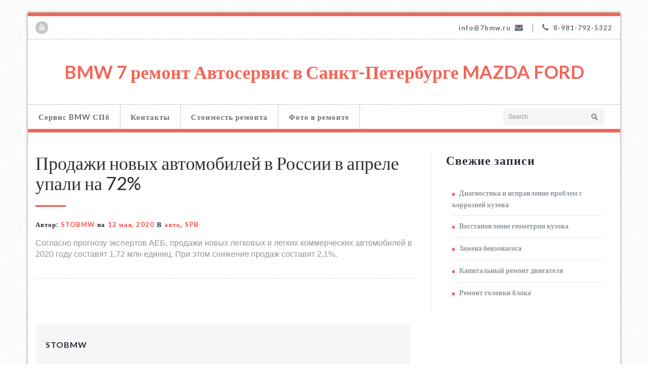

--- FILE ---
content_type: text/html; charset=UTF-8
request_url: https://7bmw.ru/prodazhi-novyh-avtomobilej-v-rossii-v-aprele-upali-na-72/
body_size: 4318
content:
<!DOCTYPE html PUBLIC "-//W3C//DTD XHTML 1.0 Strict//EN" "http://www.w3.org/TR/xhtml1/DTD/xhtml1-strict.dtd"><html xmlns="http://www.w3.org/1999/xhtml" lang="ru-RU"><head><meta http-equiv="Content-Type" content="text/html; charset=utf-8" /><meta name="viewport" content="width=device-width, initial-scale=1.0" /><link rel="profile" href="http://gmpg.org/xfn/11" /><meta name='robots' content='index, follow, max-image-preview:large, max-snippet:-1, max-video-preview:-1' /><link media="all" href="https://7bmw.ru/wp-content/cache/autoptimize/css/autoptimize_e11f1d746dc2d6f1c93e67b665a7340e.css" rel="stylesheet"><title>Продажи новых автомобилей в России в апреле упали на 72% - BMW 7 ремонт Автосервис в Санкт-Петербурге MAZDA FORD</title><link rel="canonical" href="https://7bmw.ru/prodazhi-novyh-avtomobilej-v-rossii-v-aprele-upali-na-72/" /><meta property="og:locale" content="ru_RU" /><meta property="og:type" content="article" /><meta property="og:title" content="Продажи новых автомобилей в России в апреле упали на 72% - BMW 7 ремонт Автосервис в Санкт-Петербурге MAZDA FORD" /><meta property="og:description" content="&#1057;&#1086;&#1075;&#1083;&#1072;&#1089;&#1085;&#1086; &#1087;&#1088;&#1086;&#1075;&#1085;&#1086;&#1079;&#1091; &#1101;&#1082;&#1089;&#1087;&#1077;&#1088;&#1090;&#1086;&#1074; &#1040;&#1045;&#1041;, &#1087;&#1088;&#1086;&#1076;&#1072;&#1078;&#1080; &#1085;&#1086;&#1074;&#1099;&#1093; &#1083;&#1077;&#1075;&#1082;&#1086;&#1074;&#1099;&#1093; &#1080; &#1083;&#1077;&#1075;&#1082;&#1080;&#1093; &#1082;&#1086;&#1084;&#1084;&#1077;&#1088;&#1095;&#1077;&#1089;&#1082;&#1080;&#1093; &#1072;&#1074;&#1090;&#1086;&#1084;&#1086;&#1073;&#1080;&#1083;&#1077;&#1081; &#1074; 2020 &#1075;&#1086;&#1076;&#1091; &#1089;&#1086;&#1089;&#1090;&#1072;&#1074;&#1103;&#1090; 1,72 &#1084;&#1083;&#1085; &#1077;&#1076;&#1080;&#1085;&#1080;&#1094;. &#1055;&#1088;&#1080; &#1101;&#1090;&#1086;&#1084;Read More" /><meta property="og:url" content="https://7bmw.ru/prodazhi-novyh-avtomobilej-v-rossii-v-aprele-upali-na-72/" /><meta property="og:site_name" content="BMW 7 ремонт Автосервис в Санкт-Петербурге MAZDA FORD" /><meta property="article:published_time" content="2020-05-12T10:00:32+00:00" /><meta name="author" content="STOBMW" /><meta name="twitter:card" content="summary_large_image" /><meta name="twitter:label1" content="Написано автором" /><meta name="twitter:data1" content="STOBMW" /> <script type="application/ld+json" class="yoast-schema-graph">{"@context":"https://schema.org","@graph":[{"@type":"WebPage","@id":"https://7bmw.ru/prodazhi-novyh-avtomobilej-v-rossii-v-aprele-upali-na-72/","url":"https://7bmw.ru/prodazhi-novyh-avtomobilej-v-rossii-v-aprele-upali-na-72/","name":"Продажи новых автомобилей в России в апреле упали на 72% - BMW 7 ремонт Автосервис в Санкт-Петербурге MAZDA FORD","isPartOf":{"@id":"https://7bmw.ru/#website"},"datePublished":"2020-05-12T10:00:32+00:00","dateModified":"2020-05-12T10:00:32+00:00","author":{"@id":"https://7bmw.ru/#/schema/person/aaedf6609fe3e3464a07e9bfc2bb497b"},"breadcrumb":{"@id":"https://7bmw.ru/prodazhi-novyh-avtomobilej-v-rossii-v-aprele-upali-na-72/#breadcrumb"},"inLanguage":"ru-RU","potentialAction":[{"@type":"ReadAction","target":["https://7bmw.ru/prodazhi-novyh-avtomobilej-v-rossii-v-aprele-upali-na-72/"]}]},{"@type":"BreadcrumbList","@id":"https://7bmw.ru/prodazhi-novyh-avtomobilej-v-rossii-v-aprele-upali-na-72/#breadcrumb","itemListElement":[{"@type":"ListItem","position":1,"name":"Главная страница","item":"https://7bmw.ru/"},{"@type":"ListItem","position":2,"name":"Продажи новых автомобилей в России в апреле упали на 72%"}]},{"@type":"WebSite","@id":"https://7bmw.ru/#website","url":"https://7bmw.ru/","name":"BMW 7 ремонт Автосервис в Санкт-Петербурге MAZDA FORD","description":"Ремонт BMW MAZDA FORD СПб","potentialAction":[{"@type":"SearchAction","target":{"@type":"EntryPoint","urlTemplate":"https://7bmw.ru/?s={search_term_string}"},"query-input":{"@type":"PropertyValueSpecification","valueRequired":true,"valueName":"search_term_string"}}],"inLanguage":"ru-RU"},{"@type":"Person","@id":"https://7bmw.ru/#/schema/person/aaedf6609fe3e3464a07e9bfc2bb497b","name":"STOBMW","url":"https://7bmw.ru/author/admin/"}]}</script> <link rel='dns-prefetch' href='//fonts.googleapis.com' /><link rel="alternate" type="application/rss+xml" title="BMW 7 ремонт Автосервис в Санкт-Петербурге MAZDA FORD &raquo; Лента" href="https://7bmw.ru/feed/" /><link rel="alternate" type="application/rss+xml" title="BMW 7 ремонт Автосервис в Санкт-Петербурге MAZDA FORD &raquo; Лента комментариев" href="https://7bmw.ru/comments/feed/" /><link rel='stylesheet' id='elitepress-fonts-css' href='//fonts.googleapis.com/css?family=Lato%3A100%2C200%2C300%2C400%2C500%2C600%2C700%2C800%2C900%7Citalic%7CCourgette%7CRoboto%3A100%2C300%2C400%2C700%2C900&#038;subset=latin%2Clatin-ext' type='text/css' media='all' /><link rel="https://api.w.org/" href="https://7bmw.ru/wp-json/" /><link rel="alternate" type="application/json" href="https://7bmw.ru/wp-json/wp/v2/posts/1969" /><link rel="EditURI" type="application/rsd+xml" title="RSD" href="https://7bmw.ru/xmlrpc.php?rsd" /><meta name="generator" content="WordPress 6.4.7" /><link rel='shortlink' href='https://7bmw.ru/?p=1969' /><link rel="alternate" type="application/json+oembed" href="https://7bmw.ru/wp-json/oembed/1.0/embed?url=https%3A%2F%2F7bmw.ru%2Fprodazhi-novyh-avtomobilej-v-rossii-v-aprele-upali-na-72%2F" /><link rel="alternate" type="text/xml+oembed" href="https://7bmw.ru/wp-json/oembed/1.0/embed?url=https%3A%2F%2F7bmw.ru%2Fprodazhi-novyh-avtomobilej-v-rossii-v-aprele-upali-na-72%2F&#038;format=xml" /><style type="text/css" id="custom-background-css">body.custom-background { background-image: url("https://7bmw.ru/wp-content/uploads/2018/03/light_wool.png"); background-position: left top; background-size: auto; background-repeat: repeat; background-attachment: scroll; }</style><link rel="icon" href="https://7bmw.ru/wp-content/uploads/2017/04/cropped-cq5dam.resized.img_.585.low_.time1477663148573-32x32.jpg" sizes="32x32" /><link rel="icon" href="https://7bmw.ru/wp-content/uploads/2017/04/cropped-cq5dam.resized.img_.585.low_.time1477663148573-192x192.jpg" sizes="192x192" /><link rel="apple-touch-icon" href="https://7bmw.ru/wp-content/uploads/2017/04/cropped-cq5dam.resized.img_.585.low_.time1477663148573-180x180.jpg" /><meta name="msapplication-TileImage" content="https://7bmw.ru/wp-content/uploads/2017/04/cropped-cq5dam.resized.img_.585.low_.time1477663148573-270x270.jpg" /></head><body class="post-template-default single single-post postid-1969 single-format-standard custom-background" ><div id="wrapper"><div class="header-section"><div class="container"><div class="row"><div class="col-md-6"><ul class="head-contact-social"><li class="youtube"><a href="https://www.youtube.com/watch?time_continue=410&#038;v=dsr3O_4bBJY" target='_blank' ><i class="fa fa-youtube"></i></a></li></ul></div><div class="col-md-6"><div class="clear"></div><ul class="head-contact-info"><li><a href="mailto:info@7bmw.ru">info@7bmw.ru<i class="fa fa-envelope"></i></a></li><li><span class="line">&#124</span></li><li><i class="fa fa-phone"></i>8-981-792-5322</li></ul></div></div></div><div class="head-topbar"></div><div class="container"><div class="row"><div class="site-logo"><h1><a href="https://7bmw.ru/"><div class=elegent_title_head>BMW 7 ремонт Автосервис в Санкт-Петербурге MAZDA FORD</div> </a></h1></div></div></div><div class="menu-section"><nav role="navigation" class="navbar navbar-default"><div class="container-fluid"><div class="navbar-header"> <button type="button" class="navbar-toggle" data-toggle="collapse" data-target="#bs-example-navbar-collapse-1"> <span class="sr-only">Toggle navigation</span>Navigation Menu </button></div><div id="bs-example-navbar-collapse-1" class="collapse navbar-collapse"><ul id="menu-menyu" class="nav navbar-nav"><li id="menu-item-12" class="menu-item menu-item-type-post_type menu-item-object-page menu-item-home menu-item-12"><a href="https://7bmw.ru/">Сервис BMW СПб</a></li><li id="menu-item-11" class="menu-item menu-item-type-post_type menu-item-object-page menu-item-11"><a href="https://7bmw.ru/kontakty/">Контакты</a></li><li id="menu-item-23" class="menu-item menu-item-type-post_type menu-item-object-page menu-item-has-children menu-item-23 dropdown"><a href="https://7bmw.ru/tseny-na-remont-avto/">Стоимость ремонта<b class=""></b></a><ul class="dropdown-menu"><li id="menu-item-14" class="menu-item menu-item-type-post_type menu-item-object-page menu-item-14"><a href="https://7bmw.ru/uslugi/">Услуги</a></li><li id="menu-item-2442" class="menu-item menu-item-type-post_type menu-item-object-page menu-item-2442"><a href="https://7bmw.ru/bamper-zamena/">Бампер Замена</a></li><li id="menu-item-2445" class="menu-item menu-item-type-post_type menu-item-object-page menu-item-2445"><a href="https://7bmw.ru/krylo-semnoe-zamena/">Крыло съемное Замена</a></li><li id="menu-item-2456" class="menu-item menu-item-type-post_type menu-item-object-page menu-item-2456"><a href="https://7bmw.ru/krylo-svarnoe-zamena-ot-2490/">Крыло сварное Замена От 2490</a></li><li id="menu-item-2460" class="menu-item menu-item-type-post_type menu-item-object-page menu-item-2460"><a href="https://7bmw.ru/krylo-zadnee-penka-zamena/">Крыло заднее пенка Замена</a></li><li id="menu-item-2463" class="menu-item menu-item-type-post_type menu-item-object-page menu-item-2463"><a href="https://7bmw.ru/krylo-zadnee-s-usilitelyami-zamena/">Крыло заднее с усилителями Замена</a></li><li id="menu-item-51" class="menu-item menu-item-type-custom menu-item-object-custom menu-item-51"><a href="https://automatspb.ru/">Кузовной ремонт Ириновский</a></li><li id="menu-item-2489" class="menu-item menu-item-type-post_type menu-item-object-page menu-item-2489"><a href="https://7bmw.ru/evakuator-v-spb-vyzvat-telefon-24/">Эвакуатор в СПб вызвать телефон 24</a></li></ul></li><li id="menu-item-2501" class="menu-item menu-item-type-post_type menu-item-object-page menu-item-2501"><a href="https://7bmw.ru/foto-v-remonte/">Фото в ремонте</a></li></ul><form class="menu-box" id="top-menu-search" class="navbar-form navbar-left" action="https://7bmw.ru/" method="get"> <input type="text" placeholder="Search" name="s"></form></div></div></nav></div></div><div class="clearfix"></div><div class="blog-section"><div class="container"><div class="row"><div class="col-md-8" ><div id="post-1969" class="blog-area-full post-1969 post type-post status-publish format-standard hentry category-spb tag-avto"><div class="blog-post-img"><div class='blog-info'><h1><a href="https://7bmw.ru/prodazhi-novyh-avtomobilej-v-rossii-v-aprele-upali-na-72/">Продажи новых автомобилей в России в апреле упали на 72%</a></h1><div class="blog-seprator"></div><div class="blog-post-info-detail"> <span class="blog_tags"> Автор:<a href="https://7bmw.ru/author/admin/">STOBMW</a> на<a href="https://7bmw.ru/prodazhi-novyh-avtomobilej-v-rossii-v-aprele-upali-na-72/">12 мая, 2020</a><div class="blog-tags">В<a href="https://7bmw.ru/tag/avto/" rel="tag">авто</a>,<a href="https://7bmw.ru/category/spb/" rel="category tag">SPB</a></div> </span></div><div class='blog-description'><div>&#1057;&#1086;&#1075;&#1083;&#1072;&#1089;&#1085;&#1086; &#1087;&#1088;&#1086;&#1075;&#1085;&#1086;&#1079;&#1091; &#1101;&#1082;&#1089;&#1087;&#1077;&#1088;&#1090;&#1086;&#1074; &#1040;&#1045;&#1041;, &#1087;&#1088;&#1086;&#1076;&#1072;&#1078;&#1080; &#1085;&#1086;&#1074;&#1099;&#1093; &#1083;&#1077;&#1075;&#1082;&#1086;&#1074;&#1099;&#1093; &#1080; &#1083;&#1077;&#1075;&#1082;&#1080;&#1093; &#1082;&#1086;&#1084;&#1084;&#1077;&#1088;&#1095;&#1077;&#1089;&#1082;&#1080;&#1093; &#1072;&#1074;&#1090;&#1086;&#1084;&#1086;&#1073;&#1080;&#1083;&#1077;&#1081; &#1074; 2020 &#1075;&#1086;&#1076;&#1091; &#1089;&#1086;&#1089;&#1090;&#1072;&#1074;&#1103;&#1090; 1,72 &#1084;&#1083;&#1085; &#1077;&#1076;&#1080;&#1085;&#1080;&#1094;. &#1055;&#1088;&#1080; &#1101;&#1090;&#1086;&#1084; &#1089;&#1085;&#1080;&#1078;&#1077;&#1085;&#1080;&#1077; &#1087;&#1088;&#1086;&#1076;&#1072;&#1078; &#1089;&#1086;&#1089;&#1090;&#1072;&#1074;&#1080;&#1090; 2,1%.</div></div></div></div></div><div class="blog-author"><div class="media"><div class="pull-left"></div><div class="media-body"><h6>STOBMW</h6><p></p></div></div></div></div><div class="col-md-4 hc_sidebar"><div class="sidebar-section-right"><div class="sidebar-widget"><div class="sidebar-widget-title"><h3>Свежие записи</h3></div><ul><li> <a href="https://7bmw.ru/diagnostika-i-ispravlenie-problem-s-korroziej-kuzova/">Диагностика и исправление проблем с коррозией кузова</a></li><li> <a href="https://7bmw.ru/vosstanovlenie-geometrii-kuzova/">Восстановление геометрии кузова</a></li><li> <a href="https://7bmw.ru/zamena-benzonasosa/">Замена бензонасоса</a></li><li> <a href="https://7bmw.ru/kapitalnyj-remont-dvigatelya/">Капитальный ремонт двигателя</a></li><li> <a href="https://7bmw.ru/remont-golovki-bloka/">Ремонт головки блока</a></li></ul></div></div></div></div></div></div><div class="container"><div class="row footer-widget-section"></div></div><div class="footer-copyright-section"><div class="container"><div class="row"><div class="col-md-7"><div class="footer-copyright"> @ Copyright 2024 Создать сайт wordpress в Санкт-Петербурге <a href="/sozdat-sajt-wordpress-v-sankt-peterburge/" target="_blank">7bmw.ru</a></div></div><div class="col-md-5"><ul id="menu-menyu-1" class="footer-menu-links"><li class="menu-item menu-item-type-post_type menu-item-object-page menu-item-home menu-item-12"><a href="https://7bmw.ru/">Сервис BMW СПб</a></li><li class="menu-item menu-item-type-post_type menu-item-object-page menu-item-11"><a href="https://7bmw.ru/kontakty/">Контакты</a></li><li class="menu-item menu-item-type-post_type menu-item-object-page menu-item-has-children menu-item-23 dropdown"><a href="https://7bmw.ru/tseny-na-remont-avto/">Стоимость ремонта<b class=""></b></a><ul class="dropdown-menu"><li class="menu-item menu-item-type-post_type menu-item-object-page menu-item-14"><a href="https://7bmw.ru/uslugi/">Услуги</a></li><li class="menu-item menu-item-type-post_type menu-item-object-page menu-item-2442"><a href="https://7bmw.ru/bamper-zamena/">Бампер Замена</a></li><li class="menu-item menu-item-type-post_type menu-item-object-page menu-item-2445"><a href="https://7bmw.ru/krylo-semnoe-zamena/">Крыло съемное Замена</a></li><li class="menu-item menu-item-type-post_type menu-item-object-page menu-item-2456"><a href="https://7bmw.ru/krylo-svarnoe-zamena-ot-2490/">Крыло сварное Замена От 2490</a></li><li class="menu-item menu-item-type-post_type menu-item-object-page menu-item-2460"><a href="https://7bmw.ru/krylo-zadnee-penka-zamena/">Крыло заднее пенка Замена</a></li><li class="menu-item menu-item-type-post_type menu-item-object-page menu-item-2463"><a href="https://7bmw.ru/krylo-zadnee-s-usilitelyami-zamena/">Крыло заднее с усилителями Замена</a></li><li class="menu-item menu-item-type-custom menu-item-object-custom menu-item-51"><a href="https://automatspb.ru/">Кузовной ремонт Ириновский</a></li><li class="menu-item menu-item-type-post_type menu-item-object-page menu-item-2489"><a href="https://7bmw.ru/evakuator-v-spb-vyzvat-telefon-24/">Эвакуатор в СПб вызвать телефон 24</a></li></ul></li><li class="menu-item menu-item-type-post_type menu-item-object-page menu-item-2501"><a href="https://7bmw.ru/foto-v-remonte/">Фото в ремонте</a></li></ul></div></div></div></div></div> <a href="#" class="hc_scrollup"><i class="fa fa-chevron-up"></i></a> <noscript><style>.lazyload{display:none;}</style></noscript><script data-noptimize="1">window.lazySizesConfig=window.lazySizesConfig||{};window.lazySizesConfig.loadMode=1;</script><script async data-noptimize="1" src='https://7bmw.ru/wp-content/plugins/autoptimize/classes/external/js/lazysizes.min.js'></script> <script defer src="https://7bmw.ru/wp-content/cache/autoptimize/js/autoptimize_3f2bb77e930b8a6e319f784ebe2eb851.js"></script></body></html>